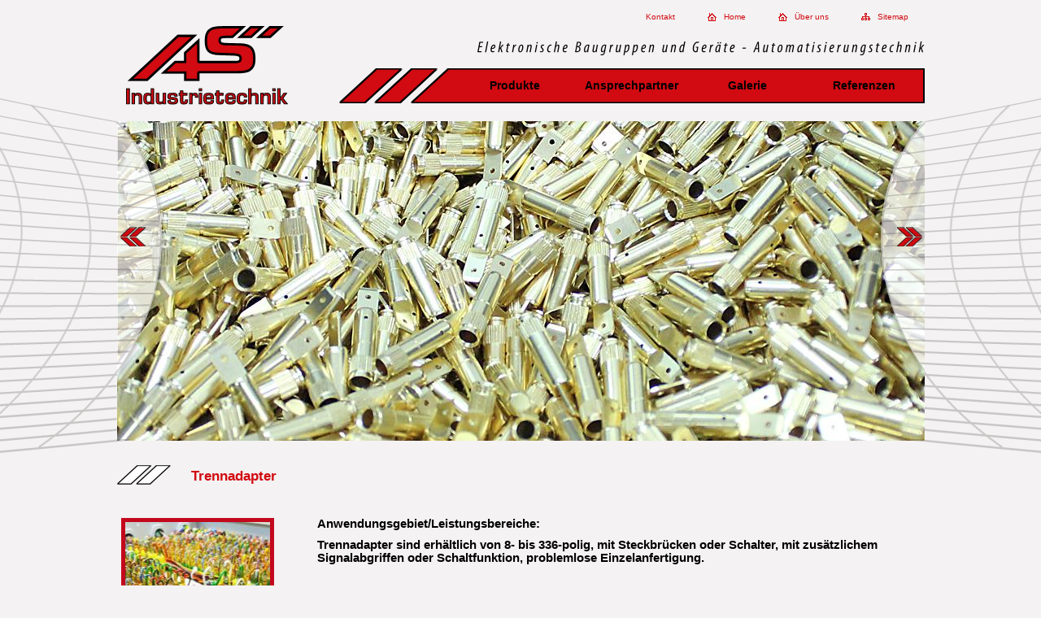

--- FILE ---
content_type: text/html; charset=utf-8
request_url: http://www.as-industrietechnik.de/Trennadapter/
body_size: 29357
content:
<!DOCTYPE html>
<html lang="de">
<head>
	<meta http-equiv="X-UA-Compatible" content="IE=EmulateIE9" />
	<meta http-equiv="Content-Type" content="text/html; charset=utf-8" />
		<meta name = "viewport" content="width=1200,user-scalable=yes">
	<meta name="author" content="Simon Haeusler @ TA EDV H+S GbR" />
	<meta name="copyright" content="Copyright 2007 - 2026 www.ta-edv.de" />
	<meta name="robots" content="all" />
	<meta http-equiv="expires" content="0" />

			<meta name="title" content="Trennadapter | AS Industrietechnik Trennadapter | Trennadapter Großmehring" />
			<meta name="keywords" content="Trennadapter, Trennadapter 8- bis 315-polig, Trennadapter mit Steckbrüchen, Trennadapter mit Schalter, Trennadapter mit zusätzlichen Signalabgriffen oder Schaltfunktionen, problemlose Einzelfertigung von Trennadaptern" />
			<meta name="description" content="Trennadapter von AS Industrietechnik sind erhältlich von 8- bis 315-polig, mit Steckbrücken oder Schalter, mit zusätzlichem Signalabgriffen oder Schaltfunktion, problemlose Einzelanfertigung." />
		
			<title>Trennadapter | AS Industrietechnik Trennadapter | Trennadapter Großmehring</title>
	
	<link rel="stylesheet" type="text/css" media="screen,print" href="/website/css/universal.css" />
	<link rel="stylesheet" type="text/css" media="screen,print" href="/website/themes/as-industrietechnik.de/css/layout.css" />
	<link rel="stylesheet" type="text/css" media="screen,print" href="/website/themes/as-industrietechnik.de/css/customer_febe.css" />

	
	<link rel="stylesheet" type="text/css" media="screen,print" href="/system/_libs/jquery/plugins/rsQuickGallery/jquery.rsQuickGallery.css" />
	<link rel="stylesheet" type="text/css" media="screen,print" href="/website/libs/slimbox-2.02/css/slimbox2.css" />
	<link rel="stylesheet" type="text/css" media="screen,print" href="/website/libs/jquery-ui-1.8.14.custom/custom-theme/jquery-ui-1.8.14.custom.css" />

	<script type="text/javascript">
		var $theme_path = '/website/themes/as-industrietechnik.de/';
	</script>
	<script type="text/javascript" src="/fetch_fe_js"></script>
	<script type="text/javascript" src="/website/themes/as-industrietechnik.de/scripts/theme.js"></script>
	<script type="text/javascript" src="/website/themes/as-industrietechnik.de/scripts/jQueryRotate.2.1.js"></script>
	<script type="text/javascript" src="/website/libs/jquery-ui-1.8.14.custom/jquery-ui-1.8.14.custom.min.js"></script>
	<script type="text/javascript" src="/website/libs/jquery.color.js"></script>
	<script type="text/javascript" src="/website/libs/rs.animator.js"></script>

	<script type="text/javascript" src="/website/libs/slimbox-2.02/src/slimbox2.js"></script>
	
	
	<link rel="shortcut icon" href="/website/themes/as-industrietechnik.de/images/favicon.ico" type="image/x-icon" />

	<script type="text/javascript">
		
	</script>

		
	
</head>

<body class="frontend frontend_styler">
	
	<div id="wrapper">

		<!-- Header -->
		<div id="headerWrapper">
			
			<!-- Topmenu -->
			<div id="top_menu_inner_wrapper">
															<a class="top_menu_item " href="/Sitemap/" style="background-image:url(/website/dynamic_images/2778.png);">
							<span class="text">
								Sitemap
							</span>
						</a>
																				<a class="top_menu_item " href="/UeberUns/" style="background-image:url(/website/dynamic_images/695.png);">
							<span class="text">
								Über uns
							</span>
						</a>
																				<a class="top_menu_item " href="/Home/" style="background-image:url(/website/dynamic_images/1743.png);">
							<span class="text">
								Home
							</span>
						</a>
																				<a class="top_menu_item " href="/Kontakt/" style="background-image:url(/website/dynamic_images/.);">
							<span class="text">
								Kontakt
							</span>
						</a>
													<div class="clear"></div>
			</div>

			<!-- Logo -->
			<a id="logo" href="/"></a>
			
			<!-- Menu -->
			<div id="menu_outer_wrapper">
				<div id="menu_wrapper">
					<div>
						<div>
																																			</div>
										</div>
										<div class="level2_wrapper">
											<a class="level2_item" href="/Produkt/">
												<span class="text">Produkte</span>
												<span class="background">&nbsp;</span>
											</a>

											<!-- Submenu wrapper -->
											<div class="level3_wrapper">
																																																					<a class="level3_item" href="/Trennadapter/">
													<span class="text">Trennadapter</span>
												</a>
																																																					<a class="level3_item" href="/Kabeladapter/">
													<span class="text">Kabeladapter</span>
												</a>
																																																					<a class="level3_item" href="/Leitungssaetze/">
													<span class="text">Leitungssätze</span>
												</a>
																																																					<a class="level3_item" href="/Tuningkabelsaetze/">
													<span class="text">Tuningkabelsätze</span>
												</a>
																																																					<a class="level3_item" href="/Elektromobilitaet/">
													<span class="text">Elektromobilität</span>
												</a>
																																																					<a class="level3_item" href="/Motorsportelektrik/">
													<span class="text">Motorsportelektrik</span>
												</a>
																																																					<a class="level3_item" href="/HILSimulation/">
													<span class="text">HIL Simulation</span>
												</a>
																																																					<a class="level3_item" href="/Frontplatten/">
													<span class="text">Frontplatten</span>
												</a>
																																																					<a class="level3_item" href="/Leiterplatten/">
													<span class="text">Leiterplatten</span>
												</a>
																																																					<a class="level3_item" href="/Sensoren/">
													<span class="text">Sensoren</span>
												</a>
																																																				</div>
										</div>
										<div class="level2_wrapper">
											<a class="level2_item" href="/Ansprechpartner/">
												<span class="text">Ansprechpartner</span>
												<span class="background">&nbsp;</span>
											</a>

											<!-- Submenu wrapper -->
											<div class="level3_wrapper">
																																																				</div>
										</div>
										<div class="level2_wrapper">
											<a class="level2_item" href="/Galerie/">
												<span class="text">Galerie</span>
												<span class="background">&nbsp;</span>
											</a>

											<!-- Submenu wrapper -->
											<div class="level3_wrapper">
																																																					<a class="level3_item" href="/Produktvielfalt/">
													<span class="text">Produktvielfalt</span>
												</a>
																																																					<a class="level3_item" href="/Arbeitsablaeufe/">
													<span class="text">Arbeitsabläufe</span>
												</a>
																																																					<a class="level3_item" href="/Projektteams/">
													<span class="text">Projektteams</span>
												</a>
																																																				</div>
										</div>
										<div class="level2_wrapper">
											<a class="level2_item" href="/Referenzen/">
												<span class="text">Referenzen</span>
												<span class="background">&nbsp;</span>
											</a>

											<!-- Submenu wrapper -->
											<div class="level3_wrapper">
																														</div>
					</div>
					<div style="clear:left;"></div>
				</div>
			</div>

			<!-- Header images -->
			<div id="headerImagesWrapper">
				<a href="#" id="headerImagesBackward"></a>
				<div id="headerImages"></div>
				<a href="#" id="headerImagesForward"></a>
			</div>
			
		</div>
		
		<!-- content -->
		<div id="contentOuterWrapper">
			
<div id="content_inner_holder" style="position:relative;width:993px;height:943px;">
			<div id="sitedesigner_box_1" style="position:absolute;left:0px;top:0px;width:839px;height:42px;z-index:5px;">
										
														

							<p class="frontend_title">Trennadapter</p>
					</div>

					<div id="sitedesigner_box_2" style="position:absolute;left:0px;top:60px;width:993px;height:209px;z-index:6px;">
										
														

												<div>
													<div style="position:relative;width:198px;height:198px;float:left;">
								<div class="fe_sd_gallery_item" style="position:absolute;top:5px;left:5px;width:188px;height:188px;">
									<a href="/website/dynamic_images/1833_1.jpg" rel="lightbox[gallery_2]" style="display:block;position:absolute;left:5px;top:5px;width:178px;height:178px;background:transparent url(/website/dynamic_images/1833_0.jpg) no-repeat center center;" title=""></a>
								</div>
							</div>

													
						<br style="clear:left;" />
					</div>

					
					<script type="text/javascript">
						// <![CDATA[

						var imSizDest = 301;

						$(document).ready(function() {
							$('.gallery_element > a > img').each(function() {

								var htmlimg = this;

								$(htmlimg).hide();

								var img = new Image();

								$(img).load(function() {
									$(htmlimg).fadeIn();

									$(htmlimg).css({
										'width': (($(htmlimg).css('width').replace(/px/, '') * 1 > imSizDest) ? imSizDest + 'px' : $(htmlimg).css('width'))
									});

									var im_height = $(htmlimg).css('height').replace(/px/, '');

									if (im_height != 'auto') {
										$(htmlimg).css({
											'height': (($(htmlimg).css('height').replace(/px/, '') * 1 > 100) ? '100px' : $(htmlimg).css('height'))
										});
										$(htmlimg).css({
											'top': ((((100 - $(htmlimg).css('height').replace(/px/, ''))) / 2) + 'px')
										});
									}
								}).attr('src', $(htmlimg).attr('src'));
							});
						});
						// ]]>
					</script>
					
									</div>

					<div id="sitedesigner_box_3" style="position:absolute;left:0px;top:286px;width:993px;height:657px;z-index:7px;">
										
														

												<div>
													<div style="position:relative;width:198px;height:198px;float:left;">
								<div class="fe_sd_gallery_item" style="position:absolute;top:5px;left:5px;width:188px;height:188px;">
									<a href="/website/dynamic_images/1834_1.jpg" rel="lightbox[gallery_3]" style="display:block;position:absolute;left:5px;top:5px;width:178px;height:178px;background:transparent url(/website/dynamic_images/1834_0.jpg) no-repeat center center;" title=""></a>
								</div>
							</div>

																				<div style="position:relative;width:198px;height:198px;float:left;">
								<div class="fe_sd_gallery_item" style="position:absolute;top:5px;left:5px;width:188px;height:188px;">
									<a href="/website/dynamic_images/1835_1.jpg" rel="lightbox[gallery_3]" style="display:block;position:absolute;left:5px;top:5px;width:178px;height:178px;background:transparent url(/website/dynamic_images/1835_0.jpg) no-repeat center center;" title=""></a>
								</div>
							</div>

																				<div style="position:relative;width:198px;height:198px;float:left;">
								<div class="fe_sd_gallery_item" style="position:absolute;top:5px;left:5px;width:188px;height:188px;">
									<a href="/website/dynamic_images/1836_1.jpg" rel="lightbox[gallery_3]" style="display:block;position:absolute;left:5px;top:5px;width:178px;height:178px;background:transparent url(/website/dynamic_images/1836_0.jpg) no-repeat center center;" title=""></a>
								</div>
							</div>

																				<div style="position:relative;width:198px;height:198px;float:left;">
								<div class="fe_sd_gallery_item" style="position:absolute;top:5px;left:5px;width:188px;height:188px;">
									<a href="/website/dynamic_images/1837_1.jpg" rel="lightbox[gallery_3]" style="display:block;position:absolute;left:5px;top:5px;width:178px;height:178px;background:transparent url(/website/dynamic_images/1837_0.jpg) no-repeat center center;" title=""></a>
								</div>
							</div>

																				<div style="position:relative;width:198px;height:198px;float:left;">
								<div class="fe_sd_gallery_item" style="position:absolute;top:5px;left:5px;width:188px;height:188px;">
									<a href="/website/dynamic_images/1838_1.jpg" rel="lightbox[gallery_3]" style="display:block;position:absolute;left:5px;top:5px;width:178px;height:178px;background:transparent url(/website/dynamic_images/1838_0.jpg) no-repeat center center;" title=""></a>
								</div>
							</div>

																				<div style="position:relative;width:198px;height:198px;float:left;">
								<div class="fe_sd_gallery_item" style="position:absolute;top:5px;left:5px;width:188px;height:188px;">
									<a href="/website/dynamic_images/1839_1.jpg" rel="lightbox[gallery_3]" style="display:block;position:absolute;left:5px;top:5px;width:178px;height:178px;background:transparent url(/website/dynamic_images/1839_0.jpg) no-repeat center center;" title=""></a>
								</div>
							</div>

																				<div style="position:relative;width:198px;height:198px;float:left;">
								<div class="fe_sd_gallery_item" style="position:absolute;top:5px;left:5px;width:188px;height:188px;">
									<a href="/website/dynamic_images/1840_1.jpg" rel="lightbox[gallery_3]" style="display:block;position:absolute;left:5px;top:5px;width:178px;height:178px;background:transparent url(/website/dynamic_images/1840_0.jpg) no-repeat center center;" title=""></a>
								</div>
							</div>

																				<div style="position:relative;width:198px;height:198px;float:left;">
								<div class="fe_sd_gallery_item" style="position:absolute;top:5px;left:5px;width:188px;height:188px;">
									<a href="/website/dynamic_images/1841_1.jpg" rel="lightbox[gallery_3]" style="display:block;position:absolute;left:5px;top:5px;width:178px;height:178px;background:transparent url(/website/dynamic_images/1841_0.jpg) no-repeat center center;" title=""></a>
								</div>
							</div>

																				<div style="position:relative;width:198px;height:198px;float:left;">
								<div class="fe_sd_gallery_item" style="position:absolute;top:5px;left:5px;width:188px;height:188px;">
									<a href="/website/dynamic_images/1842_1.jpg" rel="lightbox[gallery_3]" style="display:block;position:absolute;left:5px;top:5px;width:178px;height:178px;background:transparent url(/website/dynamic_images/1842_0.jpg) no-repeat center center;" title=""></a>
								</div>
							</div>

																				<div style="position:relative;width:198px;height:198px;float:left;">
								<div class="fe_sd_gallery_item" style="position:absolute;top:5px;left:5px;width:188px;height:188px;">
									<a href="/website/dynamic_images/1843_1.jpg" rel="lightbox[gallery_3]" style="display:block;position:absolute;left:5px;top:5px;width:178px;height:178px;background:transparent url(/website/dynamic_images/1843_0.jpg) no-repeat center center;" title=""></a>
								</div>
							</div>

																				<div style="position:relative;width:198px;height:198px;float:left;">
								<div class="fe_sd_gallery_item" style="position:absolute;top:5px;left:5px;width:188px;height:188px;">
									<a href="/website/dynamic_images/1844_1.jpg" rel="lightbox[gallery_3]" style="display:block;position:absolute;left:5px;top:5px;width:178px;height:178px;background:transparent url(/website/dynamic_images/1844_0.jpg) no-repeat center center;" title=""></a>
								</div>
							</div>

																				<div style="position:relative;width:198px;height:198px;float:left;">
								<div class="fe_sd_gallery_item" style="position:absolute;top:5px;left:5px;width:188px;height:188px;">
									<a href="/website/dynamic_images/1845_1.jpg" rel="lightbox[gallery_3]" style="display:block;position:absolute;left:5px;top:5px;width:178px;height:178px;background:transparent url(/website/dynamic_images/1845_0.jpg) no-repeat center center;" title=""></a>
								</div>
							</div>

																				<div style="position:relative;width:198px;height:198px;float:left;">
								<div class="fe_sd_gallery_item" style="position:absolute;top:5px;left:5px;width:188px;height:188px;">
									<a href="/website/dynamic_images/1846_1.jpg" rel="lightbox[gallery_3]" style="display:block;position:absolute;left:5px;top:5px;width:178px;height:178px;background:transparent url(/website/dynamic_images/1846_0.jpg) no-repeat center center;" title=""></a>
								</div>
							</div>

																				<div style="position:relative;width:198px;height:198px;float:left;">
								<div class="fe_sd_gallery_item" style="position:absolute;top:5px;left:5px;width:188px;height:188px;">
									<a href="/website/dynamic_images/1847_1.jpg" rel="lightbox[gallery_3]" style="display:block;position:absolute;left:5px;top:5px;width:178px;height:178px;background:transparent url(/website/dynamic_images/1847_0.jpg) no-repeat center center;" title=""></a>
								</div>
							</div>

																				<div style="position:relative;width:198px;height:198px;float:left;">
								<div class="fe_sd_gallery_item" style="position:absolute;top:5px;left:5px;width:188px;height:188px;">
									<a href="/website/dynamic_images/1848_1.jpg" rel="lightbox[gallery_3]" style="display:block;position:absolute;left:5px;top:5px;width:178px;height:178px;background:transparent url(/website/dynamic_images/1848_0.jpg) no-repeat center center;" title=""></a>
								</div>
							</div>

													
						<br style="clear:left;" />
					</div>

					
					<script type="text/javascript">
						// <![CDATA[

						var imSizDest = 301;

						$(document).ready(function() {
							$('.gallery_element > a > img').each(function() {

								var htmlimg = this;

								$(htmlimg).hide();

								var img = new Image();

								$(img).load(function() {
									$(htmlimg).fadeIn();

									$(htmlimg).css({
										'width': (($(htmlimg).css('width').replace(/px/, '') * 1 > imSizDest) ? imSizDest + 'px' : $(htmlimg).css('width'))
									});

									var im_height = $(htmlimg).css('height').replace(/px/, '');

									if (im_height != 'auto') {
										$(htmlimg).css({
											'height': (($(htmlimg).css('height').replace(/px/, '') * 1 > 100) ? '100px' : $(htmlimg).css('height'))
										});
										$(htmlimg).css({
											'top': ((((100 - $(htmlimg).css('height').replace(/px/, ''))) / 2) + 'px')
										});
									}
								}).attr('src', $(htmlimg).attr('src'));
							});
						});
						// ]]>
					</script>
					
									</div>

					<div id="sitedesigner_box_4" style="position:absolute;left:246px;top:64px;width:746px;height:205px;z-index:8px;">
										
														

							<p class="ListenabsatzCxSpErster"><strong>Anwendungsgebiet/Leistungsbereiche:</strong></p><p class="ListenabsatzCxSpErster"><strong>Trennadapter sind erhältlich von 8- bis 336-polig, mit Steckbrücken oder Schalter, mit zusätzlichem Signalabgriffen oder Schaltfunktion, problemlose Einzelanfertigung.<br></strong></p><p class="ListenabsatzCxSpLetzter">&nbsp;</p><p class="ListenabsatzCxSpLetzter">Unsere Trennadapter dienen zur Verbindung von Testsystemen und Steuergeräten.<br> Wir produzieren alles Inhouse mit unseren eigenen Mitarbeitern und erreichen dadurch ein optimales Preis-/Leistungsverhältnis.<br> Es besteht die Möglichkeit für jede Kundenanforderung eine individuelle Lösung anzufertigen, was eine sehr hohe Flexibilität für die Anwender bedeutet.</p>
					</div>

			</div>





<script type="text/javascript">
	// <![CDATA[
	$(document).ready(function() {

		if (jQuery.browser.msie && jQuery.browser.version < 7) {
			$('.fe_content_png_image').each(function() {

				$('<div />')
					.appendTo($(this).parent())
					.css({
						'background': 'none',
						'filter': 'progid:DXImageTransform.Microsoft.AlphaImageLoader(enable=true, src=' + $(this).attr('src') + ', sizingMethod="scale")',
						'width': $(this).parent().css('width'),
						'height': $(this).parent().css('height'),
						'top': '0px',
						'left': '0px',
						'position': 'absolute',
						'zIndex': $(this).parent().css('zIndex')
					})
				;

				$(this).remove();
			});
		}

		$('#content_inner_holder div a img').hover(function() {
			$(this).animate({
				'opacity': 0.8
			}).parent().parent().css('background', 'transparent url(/website/images/applications/sitedesigner/img_link_hover.png) repeat-x top');
		}, function() {
			$(this).animate({
				'opacity': 1
			}).parent().parent().css('background', 'none');
		});

		$('.sd_download_item').hover(function() {
			$('div', this).css({
				'display': 'block',
				'opacity': '0.9',
				'left': '-50px',
				'width': ($(this).width() + 100) + 'px'
			});
		}, function() {
			$('div', this).css({
				'display': 'none'
			});
		});
	});
	// ]]>
</script>


			
		</div>
		
	</div>
	
	<div id="designLineOuterWrapper">
		<div class="left"></div>
		<div class="middle">&nbsp;</div>
		<div class="right"></div>
	</div>

	<!-- Footer -->
	<div id="footerWrapper">

		<!-- Recomendation -->
		<div style="position:absolute;bottom:0px;width:400px;height:0px;left:150px;z-index:50;">
			<div id="recommendation_container" style="color:#000000;font-weight:bold;font-size:10px;line-height:1.3em;text-align:left;position:absolute;left:30px;width:500px;height:0px;overflow:hidden;background:transparent url(/website/themes/as-industrietechnik.de/images/recommendation.png) no-repeat;z-index:9999;">
				<div id="recommendation_subcontainer" style="padding:10px 10px 0px 50px;position:relative;">
															&nbsp;
					<form id="form_recommendation" action="#fe_footer">
						<div style="float:left;width:210px;">
							Name des Empf&auml;ngers<br />
							<input name="recommendation[r_name]" value="" style="width:180px;" />
						</div>
						<div style="float:left;">
							E-Mail Adresse des Empf&auml;ngers<br />
							<input name="recommendation[r_mail]" value="" style="width:180px;" />
						</div>
						<div class="clear">&nbsp;</div>
						<div style="float:left;width:210px;">
							Ihr Name<br />
							<input name="recommendation[s_name]" value="" style="width:180px;" />
						</div>
						<div style="float:left;">
							Ihre E-Mail Adresse<br />
							<input name="recommendation[s_mail]" value="" style="width:180px;" />
						</div>
						<div class="clear">&nbsp;</div>
						<br />
						<div>
							Ihre Nachricht an den Emfp&auml;nger (noch <span id="recommendation_msg_count">100</span> Zeichen &uuml;brig)<br />
							<textarea id="recommendation_message" cols="" rows="" name="recommendation[message]" style="width:390px;height:40px;"></textarea>
						</div>
						<div>
							<br />
							Spam-Schutz:<br />
							bitte &uuml;bertragen Sie das Wort<br />
							<img alt="" src="/website/libs/captcha/capimg_recommend.php?slave=recommendation" style="position:relative;" />
							<input name="recommendation[captcha]" style="position:relative;height:20px;width:130px;top:-6px;font-size:19px;font-weight:normal;" />
						</div>

						<div id="hide_recommendation" style="position:absolute;top:10px;left:460px;width:30px;height:25px;cursor:pointer;">&nbsp;</div>

						<input type="hidden" name="recommendation[title]" value="Trennadapter | AS Industrietechnik Trennadapter | Trennadapter Großmehring" />
						<input type="button" id="send_recommendation" value="" style="cursor:pointer;background:transparent;border:0px;width:121px;height:31px;position:absolute;top:205px;left:372px;" />
					</form>

				</div>
			</div>
			<script type="text/javascript">
							</script>
		</div>


		<div id="footer_sitemap_wrapper">

			<div class="sitemap_level2_wrapper">
				<a class="sitemap_level2_item pfeil_rot" href="#"><span>Top Men&uuml;</span></a>
																						<a class="sitemap_level3_item" href="/Sitemap/"><span>Sitemap</span></a>
																																	<a class="sitemap_level3_item" href="/UeberUns/"><span>Über uns</span></a>
																																	<a class="sitemap_level3_item" href="/Home/"><span>Home</span></a>
																																	<a class="sitemap_level3_item" href="/Kontakt/"><span>Kontakt</span></a>
																		</div>

			<div>
																						</div>
						<div class="sitemap_level2_wrapper">
							<a class="sitemap_level2_item pfeil_rot" href="/Produkt/"><span>Produkte</span></a>
																															<a class="sitemap_level3_item" href="/Trennadapter/"><span>Trennadapter</span></a>
																															<a class="sitemap_level3_item" href="/Kabeladapter/"><span>Kabeladapter</span></a>
																															<a class="sitemap_level3_item" href="/Leitungssaetze/"><span>Leitungssätze</span></a>
																															<a class="sitemap_level3_item" href="/Tuningkabelsaetze/"><span>Tuningkabelsätze</span></a>
																															<a class="sitemap_level3_item" href="/Elektromobilitaet/"><span>Elektromobilität</span></a>
																															<a class="sitemap_level3_item" href="/Motorsportelektrik/"><span>Motorsportelektrik</span></a>
																															<a class="sitemap_level3_item" href="/HILSimulation/"><span>HIL Simulation</span></a>
																															<a class="sitemap_level3_item" href="/Frontplatten/"><span>Frontplatten</span></a>
																															<a class="sitemap_level3_item" href="/Leiterplatten/"><span>Leiterplatten</span></a>
																															<a class="sitemap_level3_item" href="/Sensoren/"><span>Sensoren</span></a>
																															</div>
						<div class="sitemap_level2_wrapper">
							<a class="sitemap_level2_item pfeil_rot" href="/Ansprechpartner/"><span>Ansprechpartner</span></a>
																															</div>
						<div class="sitemap_level2_wrapper">
							<a class="sitemap_level2_item pfeil_rot" href="/Galerie/"><span>Galerie</span></a>
																															<a class="sitemap_level3_item" href="/Produktvielfalt/"><span>Produktvielfalt</span></a>
																															<a class="sitemap_level3_item" href="/Arbeitsablaeufe/"><span>Arbeitsabläufe</span></a>
																															<a class="sitemap_level3_item" href="/Projektteams/"><span>Projektteams</span></a>
																															</div>
						<div class="sitemap_level2_wrapper">
							<a class="sitemap_level2_item pfeil_rot" href="/Referenzen/"><span>Referenzen</span></a>
															</div>
			<div style="clear:left;"></div>
		</div>

		<a id="footer_logo" href="/"></a>

		<div id="footer_menu_wrapper">
												<a class="footer_menu_item"   href="/Impressum/" style="background-image:url(/website/dynamic_images/1053.png);">Impressum</a>
																<a class="footer_menu_item"   href="/AGBAS/" style="background-image:url(/website/dynamic_images/1081.png);">AGB</a>
																<a class="footer_menu_item"   href="/Datenschutzerklaerung/" style="background-image:url(/website/dynamic_images/2772.png);">Datenschutz</a>
									</div>

		<!-- Facebook -->
		<div id="fb_share">
					
					<script src="http://connect.facebook.net/de_DE/all.js#xfbml=1"> 
					</script> 
					<fb:share-button class="meta">
						<link rel="image_src" href="/website/themes/as-industrietechnik.de/images/header_image_default.jpg"> 
						
					</fb:share-button> 
					
				</div>

		<iframe id="fb_frame" src="http://www.facebook.com/plugins/like.php?locale=de_DE&href=http%3A%2F%2Fhttps://www.facebook.com/AsIndustrietechnikGmbh/%2F&amp;layout=button_count&amp;show_faces=true&amp;width=450&amp;action=like&amp;colorscheme=light&amp;height=21" scrolling="no" frameborder="0" allowTransparency="true"></iframe>
	</div>
	
	<script type="text/javascript">
		var homeAnimationImages = [{"imagefile":"\/website\/dynamic_images\/2614_full.jpg","animation":"RANDOM","direction":null,"speed":"4000","pause":"3000","description":" ","link":""},{"imagefile":"\/website\/dynamic_images\/2612_full.jpg","animation":"RANDOM","direction":null,"speed":"4000","pause":"3000","description":" ","link":""},{"imagefile":"\/website\/dynamic_images\/2617_full.jpg","animation":"RANDOM","direction":null,"speed":"4000","pause":"3000","description":" ","link":""},{"imagefile":"\/website\/dynamic_images\/2615_full.jpg","animation":"RANDOM","direction":null,"speed":"4000","pause":"3000","description":" ","link":""},{"imagefile":"\/website\/dynamic_images\/2616_full.jpg","animation":"RANDOM","direction":null,"speed":"4000","pause":"3000","description":" ","link":""},{"imagefile":"\/website\/dynamic_images\/2610_full.jpg","animation":"RANDOM","direction":null,"speed":"4000","pause":"3000","description":" ","link":""},{"imagefile":"\/website\/dynamic_images\/2618_full.jpg","animation":"RANDOM","direction":null,"speed":"4000","pause":"3000","description":" ","link":""},{"imagefile":"\/website\/dynamic_images\/2613_full.jpg","animation":"RANDOM","direction":null,"speed":"4000","pause":"3000","description":" ","link":""},{"imagefile":"\/website\/dynamic_images\/2611_full.jpg","animation":"RANDOM","direction":null,"speed":"4000","pause":"3000","description":" ","link":""}];
	</script>

	

</body>

</html>

--- FILE ---
content_type: text/css
request_url: http://www.as-industrietechnik.de/website/css/universal.css
body_size: 284
content:
@media print {
	.no_print {
		display: none;
	}
}
@media screen {
	.only_print {
		display: none;
	}
}


.clear {
	clear:			both;
	height:			0px;
	overflow:		hidden;
	line-height:		1%;
	font-size:		0px;
	margin-bottom:		-1px;
}

* html .clear {
	height:			auto;
	margin-bottom:		0
}



--- FILE ---
content_type: text/css
request_url: http://www.as-industrietechnik.de/website/themes/as-industrietechnik.de/css/layout.css
body_size: 7008
content:

a {
	outline: 		none;
}

html, body {
	height:			100%;
}

body.frontend {
	margin:			0px;
	padding:		0px;
	border:			0px;
	min-width:		960px;
	cursor:			default;
	background:		#f4f2f2 url(./../images/bg.png) no-repeat center 41px;
}

img {
	border-width:		0px;
	padding:		0px;
	margin:			0px;
}

form {
	display:		inline;
}

form.common_form label, form.common_form input, form.common_form select, form.common_form textarea {
	font-weight:		bold;
	color:			#838383;
	padding:		3px;
}
form.common_form label {
	padding:		0px;
}

form.common_form .mendatory {
	color:			#c4081c;
}

form.common_form .ready {
	color:			#009900;
}


#wrapper {
	position:		relative;
	width:			993px;
	margin:			0 auto;
}

#headerWrapper {
	position:		relative;
	height:			542px;
}

#top_menu_inner_wrapper {
	position:		relative;
	height:			35px;
	top:			5px;
}


#top_menu_inner_wrapper a.top_menu_item {
	display:		block;
	float:			right;
	position:		relative;
	width:			0px;
	height:			30px;
	padding-left:		40px;
	padding-right:		20px;
	background-repeat:	no-repeat;
	background-position:	20px 11px;
	font-weight:		normal;
	font-size:		10px;
	overflow:		hidden;
	cursor:			pointer;
}

#top_menu_inner_wrapper a.top_menu_item:hover,
#top_menu_inner_wrapper a.active {
	background-color:	#FFFFFF;
}

#top_menu_inner_wrapper a.top_menu_item .text {
	position:		absolute;
	top:			10px;
}


#logo {
	display:		block;
	position:		absolute;
	width:			310px;
	height:			126px;
	left:			11px;
	top:			32px;
	background:		url(./../images/logo.png) no-repeat;
}

#menu_outer_wrapper {
	position:		absolute;
	width:			720px;
	height:			76px;
	right:			0px;
	top:			51px;
	background:		url(./../images/mainmenu_bg.png)  no-repeat;
	z-index:		80;
}



#menu_wrapper {
	position:		absolute;
	width:			575px;
	height:			40px;
	right:			0px;
	top:			34px;
}

#menu_wrapper div.level2_wrapper {
	position:		relative;
	float:			left;
	width:			0px;
	height:			40px;
	top:			0px;
}

#menu_wrapper .hover {
	background:		transparent url(./../images/main_menu_pix.png);
}

#menu_wrapper div.level2_wrapper a.level2_item {
	position:		relative;
	display:		block;
	width:			100%;
	height:			100%;
	top:			0px;
	text-align:		center;
	text-decoration:	none;
	font-size:		14px;
	color:			#000000;
	font-weight:		bold;
}



#menu_wrapper div.level2_wrapper a.level2_item .text {
	display:		block;
	position:		relative;
	top:			12px;
	z-index:		3;
}

#menu_wrapper div.level2_wrapper div.level3_wrapper {
	position:		relative;
	width:			100%;
	top:			0px;
	height:			0px;
	overflow:		hidden;
	z-index:		500;
}

#menu_wrapper div.level2_wrapper div.level3_wrapper a.level3_item {
	display:		block;
	position:		relative;
	width:			100%;
	height:			39px;
	background:		url(./../images/main_menu_pix.png);
	margin-top:		1px;
	color:			#000000;
	font-weight:		bold;
	text-decoration:	none;
	font-size:		14px;
	z-index:		50;
	cursor:			pointer;
	text-align:		center;
}

#menu_wrapper div.level2_wrapper div.level3_wrapper a.level3_item .text {
	position:		relative;
	top:			13px;
	z-index:		2;
}


#headerImagesWrapper {
	position:		absolute;
	width:			993px;
/*	width:			1157px;*/
	height:			393px;
	left:			0px;
/*	left:			-82px;*/
	top:			149px;
	overflow:		hidden;
	background:		url(./../images/header_image_default.jpg) no-repeat;
}

#headerImagesBackward {
	position:		absolute;
/*	width:			143px;*/
	width:			61px;
	height:			393px;
	left:			0px;
	top:			0px;
	background:		url(./../images/header_image_sprite.png) no-repeat -61px 0px ;
	z-index:		900;
}

#headerImages {
	display:		block;
	position:		relative;
	width:			993px;
	height:			393px;
	left:			0px;
	top:			0px;
}

#headerImagesForward {
	position:		absolute;
/*	width:			144px;*/
	width:			61px;
	height:			393px;
	right:			0px;
	top:			0px;
	background:		url(./../images/header_image_sprite.png) no-repeat 0px 0px ;
	z-index:		900;
}


#contentOuterWrapper {
	position:		relative;
	width:			993px;
	margin:			30px 0px 60px 0px;
}

#designLineOuterWrapper {
	position:		relative;
	width:			100%;
	height:			43px;
	margin-bottom:		35px;
}

#designLineOuterWrapper .left {
	position:		absolute;
	width:			50%;
	height:			43px;
	left:			0px;
	top:			0px;
	background:		url(./../images/design_line_left_pixlin.gif) repeat-x;
	z-index:		2;
}

#designLineOuterWrapper .middle {
	position:		relative;
	width:			993px;
	height:			43px;
	margin:			0 auto;
	background:		url(./../images/design_line_bg.gif) no-repeat;
	z-index:		3;
}

#designLineOuterWrapper .right {
	position:		absolute;
	width:			50%;
	height:			43px;
	right:			0px;
	top:			0px;
	background:		url(./../images/design_line_right_pixlin.gif) repeat-x;
	z-index:		2;
}



#footerWrapper {
	position:		relative;
	width:			992px;
	height:			392px;
	margin:			0 auto;
}

#footer_sitemap_wrapper {
	position:		absolute;
	width:			100%;
	height:			340px;
	top:			0px;
	overflow:		hidden;
}

#footer_sitemap_wrapper div.sitemap_level2_wrapper {
	position:		relative;
	float:			left;
	width:			190px;
}

#footer_sitemap_wrapper div.sitemap_level2_wrapper a.sitemap_level2_item {
	position:		relative;
	display:		block;
	height:			36px;
	text-decoration:	none;
	font-weight:		bold;
	font-size:		16px;
	background-position:	0px 3px;
	padding-left:		27px;
}

#footer_sitemap_wrapper div.sitemap_level2_wrapper a.sitemap_level3_item {
	position:		relative;
	display:		block;
	padding:		0px 0px 0px 27px;
	color:			#000000;
	text-decoration:	none;
	font-weight:		bold;
	font-size:		13px;
	line-height:		28px;
}


#footer_logo {
	display:		block;
	position:		absolute;
	width:			161px;
	height:			78px;
	right:			10px;
	bottom:			10px;
	background:		url(./../images/logo_small.png) no-repeat;
}

#footer_menu_wrapper {
	position:		absolute;
	width:			100%;
	height:			21px;
	bottom:			4px;
	left:			0px;
}

#footer_menu_wrapper a.footer_menu_item {
	display:		block;
	float:			left;
	position:		relative;
	height:			20px;
	margin-right:		30px;
	padding-left:		25px;
	background-repeat:	no-repeat;
	background-position:	0px 0px;
	font-weight:		normal;
	font-size:		11px;
}

#fb_share {
	display:		block;
	position:		absolute;
	width:			100px;
	height:			20px;
	left:			500px;
	bottom:			10px;
}

#fb_frame {
	display:		block;
	position:		absolute;
	width:			150px;
	height:			20px;
	left:			610px;
	bottom:			10px;
}



/* Sitemap start */

.sitemap {
	margin:			20px 0px 0px 10px;
}

.sitemap a:hover {
	text-decoration:	underline;
}

.sitemap a.level2 {
	display:		block;
	margin-top:		6px;
	font-weight:		bold;
	font-size:		13px;
/*	text-decoration:	underline;*/
}

.sitemap a.level3 {
	display:		block;
	margin-left:		20px;
	margin-top:		6px;
	font-size:		12px;
	font-weight:		normal;
}

.sitemap a.level4 {
	display:		block;
	margin-left:		30px;
	font-weight:		normal;
	font-size:		11px;
}

/* Sitemap end */


/* News */
#newsNavigation {
	position: relative;
	text-align: right;
}
#newsNavigation a {
	padding-left: 10px;
	font-weight: normal;
}
#newsNavigation a.active {
	font-weight: bold;
}
#newsNavigation a span {
	color: #575757;
}


--- FILE ---
content_type: text/css
request_url: http://www.as-industrietechnik.de/website/themes/as-industrietechnik.de/css/customer_febe.css
body_size: 2682
content:
.frontend_styler,
.frontend_styler_be,
body.mceContentBody {
	font-family: 		"Verdana","Arial","Trebuchet MS","Helvetica","Sans-Serif";
	font-size:		14.67px;
/*	line-height:		15px;*/
	color:			#000000;
	background:		#f4f2f2;
}
.frontend_styler_be * {
	font-family: 		"Verdana","Arial","Trebuchet MS","Helvetica","Sans-Serif";
}

a {
	text-decoration:	none;
	color:			#d20a11;
	font-weight:		bold;
}

a.frontend_Link_standard,
a.frontend_Link_standard:link,
a.frontend_Link_standard:active,
a.frontend_Link_standard:visited,
a.frontend_Link_standard:hover {
	color:			#d20a11;
	font-weight:		bold;
	text-decoration:	none;
}
a.frontend_Link_standard:hover {
	color:			#000000;
	background-color:	#d20a11;
	font-weight:		bold;
	text-decoration:	none;
}

h1, h2, h3, h4, h5, h6 {
	font-weight:		bold;
	color:			#d20a11;
	margin:			0px;
	margin-bottom:		5px;
}

h1 {
	font-size:		14px;
}

h2 {
	font-size:		13px;
}

h3 {
	font-size:		12px;
}

h4 {
	font-size:		11px;
}

p {
	margin-top: 		0px;
	margin-bottom:		10px;
}

.frontend_title {
	display:		block;
	height:			28px;
	color:			#d20a11;
	padding:		4px 0px 0px 91px;
	background:		url(./../images/frontend_title_bg.png) no-repeat;
	font-weight:		bold;
	font-size:		16.5px;
	line-height:		18px;
}
a.frontend_title {
	text-decoration:	none;
}
a.frontend_title:hover {
	color:			#ffffff;
}

.frontend_sub_title {
	color:			#d20a11;
	font-size:		13px;
	font-weight:		bold;
}

.pfeil_weiss {
	display:		block;
	min-height:		18px;
	color:			#FFFFFF;
	font-weight:		bold;
	font-size:		15px;
	padding-left:		35px;
	padding-top:		2px;
	background:		url(./../images/arrow_white.png) no-repeat;
}

.pfeil_rot {
	display:		block;
	min-height:		19px;
	padding-top:		3px;
	padding-left:		35px;
	color:			#c4081c;
	font-weight:		bold;
	font-size:		12px;
	background:		url(./../images/arrow_red.png) no-repeat;
}


.fe_sd_gallery_item {
	background:		#c4081c;
}
.fe_sd_gallery_item a {
}

.highlight {
	color:			#c4081c;
	font-weight:		bold;
}

sup, sub {
	height:			0;
	line-height:		1;
	vertical-align:		baseline;
	position:		relative;

}
sup {
	bottom:			1ex;
}
sub {
	top:			.5ex;
}

#content_inner_holder .sd_download_item {
	position:		relative;
	height:			27px;
	margin-bottom:		2px;
	background-color:	transparent;
	background-repeat:	no-repeat;
	background-position:	left 1px;
	padding-left:		20px;
}

#content_inner_holder .sd_download_item .sd_download_description {
	display:		none;
	position:		absolute;
	width:			100%;
	height:			77px;
	top:			-50px;
	left:			0px;
	background-color:	#000000;
	background-repeat:	no-repeat;
	background-position:	10px center;
	color:			#ffffff;
	-moz-border-radius:	5px;
	-webkit-border-radius:	5px;
}


--- FILE ---
content_type: text/css
request_url: http://www.as-industrietechnik.de/system/_libs/jquery/plugins/rsQuickGallery/jquery.rsQuickGallery.css
body_size: 854
content:
.rsQuickGallery_description_container {
	position: 		absolute;
	height: 		60px;
	width: 			100%;
	background-color: 	#000000;
	opacity: 		0.4;
}
.rsQuickGallery_description_title {
	position: 		absolute;
	top:			10px;
	font-weight: 		bold;
	font-size: 		18px;
	color: 			#ffffff;
}
.rsQuickGallery_description_subtitle {
	position: 		absolute;
	top:			30px;
	font-weight: 		normal;
	font-size: 		11px;
	color: 			#ffffff;
}


.rsQuickGallery_click {
	position:		absolute;
	top:			0px;
	left:			0px;
	width:			100%;
	height:			100%;
	background:		transparent url(click.png) no-repeat center center;
}

.rsQuickGallery_counter {
	position:		absolute;
	color:			#ffffff;
	font-size:		9px;
}

.rsQuickGallery_zoom {
	position:		absolute;
	width:			16px;
	height:			16px;
	background:		transparent url(zoom.png) no-repeat center center;
	cursor:			pointer;
}


--- FILE ---
content_type: application/javascript
request_url: http://www.as-industrietechnik.de/website/libs/rs.animator.js
body_size: 17877
content:
(function($) {

	var defaults = {
		'images': [],
		'width': 800,
		'height': 250,
		'speed': 1500,
		'pause': 6000,
		'bgcolor': '#000000',
		'indicator': false,
		'description': false
	};
	
	var animations = [
		'SCROLL',
		'ROLL',
		'FREE',
		'SPLIT',
		'CROSSFADE',
		'FADEOUT',
		'FADEINOUT',
		'GROW',
		'SPLIT_QUARTER',
		'SPLIT_EIGHT'
	];
	
	var directions = {
		'SCROLL': ['NORTH', 'EAST', 'SOUTH', 'WEST'],
		'ROLL': ['NORTH', 'EAST', 'SOUTH', 'WEST'],
		'FREE': ['NORTH', 'EAST', 'SOUTH', 'WEST'],
		'SPLIT': ['WEST_EAST', 'SOUTH_NORTH', 'WEST_EAST_SPLIT', 'SOUTH_NORTH_SPLIT'],
		'CROSSFADE': [],
		'FADEOUT': [],
		'FADEINOUT': [],
		'GROW': [],
		'SPLIT_QUARTER': ['WEST_EAST', 'EAST', 'WEST'],
		'SPLIT_EIGHT': ['WEST_EAST', 'EAST', 'WEST']
	};

	var currentImageCount = 0;
	var currentImage;
	var lastImage;
	var lastImageClone;
	var animationTimeout;

	var $container;

	var methods = {
		init: function(options) {

			defaults = $.extend(defaults, options);

			if (defaults.indicator) { 
				for (var i = 1; i <= defaults.images.length; ++i) {
					$('<a href="#"></a>')
						.addClass(defaults.indicator.elementClass)
						.appendTo(defaults.indicator.container)
						.bind('click', {
							'elementPos': i
						}, function(e) {
							e.preventDefault();
							e.stopPropagation();

							methods.skip(false, e.data.elementPos);
						})
					;
				}
				
				$('.' + defaults.indicator.elementClass, defaults.indicator.container)
					.eq(0)
					.addClass(defaults.indicator.elementClassActive)
				;
			}
			
			if (defaults.description) {
				$('<span></span>').attr({
					'class': 'oldDescription'
				}).appendTo(defaults.description);
				
				$('<span></span>').attr({
					'class': 'newDescription'
				}).appendTo(defaults.description);
			}
			

			return this.each(function() { 
				$container = $(this);
				
				$container.css({
					'backgroundImage': 'none'
				});
				
				var currentImagePreload = new Image();
				$(currentImagePreload).attr({
					'src': defaults.images[currentImageCount].imagefile
				}).load(function() { 

					methods.changeDescription(defaults.images[currentImageCount].description);

					if (defaults.images[0].speed > 0) { 
						defaults.speed = parseInt(defaults.images[0].speed);
					}

					if (defaults.images[0].pause > 0) { 
						defaults.pause = parseInt(defaults.images[0].pause);
					}

					if (defaults.images[0].animation == 'RANDOM') { 
						defaults.images[0].animation = methods.getRandomAnimation();
					}

					switch (defaults.images[0].animation) {

						case 'GROW':
							currentImage = methods.generateImgImage();

							currentImage.css({
								'left': '0px',
								'top': '0px'
							});

							break;

						default:
							currentImage = methods.generateDivImage();

							currentImage.css({
								'left': '0px',
								'top': '0px'
							});

							break;
					}

					animationTimeout = setTimeout(function() { 
						methods.animateNext();
					}, defaults.pause);
				});
			});
		},
		animateNext: function(directImageCount) { 
			++currentImageCount;
			
			if (directImageCount) {
				currentImageCount = directImageCount;
			}

			if (currentImageCount >= defaults.images.length) {
				currentImageCount = 0;
			} else if (currentImageCount < 0) {
				currentImageCount = defaults.images.length - 1;
			}
			
			if (defaults.indicator) {
				$('.' + defaults.indicator.elementClassActive, defaults.indicator.container)
					.removeClass(defaults.indicator.elementClassActive)
				;
				
				$('.' + defaults.indicator.elementClass, defaults.indicator.container)
					.eq(currentImageCount)
					.addClass(defaults.indicator.elementClassActive)
				;
			}


			if (defaults.images[currentImageCount].speed > 0) {
				defaults.speed = parseInt(defaults.images[currentImageCount].speed);
			}
			if (defaults.images[currentImageCount].pause > 0) {
				defaults.pause = parseInt(defaults.images[currentImageCount].pause);
			}
			//alert(defaults.speed + ' : ' + defaults.pause);
			
			lastImage = currentImage;

			var currentImagePreload = new Image();
			$(currentImagePreload).attr({
				'src': defaults.images[currentImageCount].imagefile
			}).load(function() {
				// Get random animation
				if (defaults.images[currentImageCount].animation == 'RANDOM') {
					defaults.images[currentImageCount].animation = methods.getRandomAnimation();
				}

				// Get random direction
				if (defaults.images[currentImageCount].direction == 'RANDOM' || (!defaults.images[currentImageCount].direction && directions[defaults.images[currentImageCount].animation].length > 0)) {
					defaults.images[currentImageCount].direction = methods.getRandomDirection(defaults.images[currentImageCount].animation);
				}
				//alert(defaults.images[currentImageCount].animation + ' : ' + defaults.images[currentImageCount].direction);
				
				// Generate the image element
				switch (defaults.images[currentImageCount].animation) {
					case 'SPLIT':
						lastImageClone = lastImage.clone();
						lastImageClone.appendTo($container);
						
						lastImageClone.css({
							'zIndex': 10
						});
					case 'FREE':
					case 'FADEOUT':
					case 'FADEINOUT':
						lastImage.css({
							'zIndex': 10
						});
						currentImage.css({
							'zIndex': 9
						});
					case 'CROSSFADE':
						lastImage.css({
							'opacity': 1
						});
					case 'SCROLL':
					case 'ROLL':
					case 'SPLIT_QUARTER':
					case 'SPLIT_EIGHT':
						currentImage = methods.generateDivImage();

						break;

					case 'GROW':
						currentImage = methods.generateImgImage();
						
						lastImage.css({
							'zIndex': 10
						});
						currentImage.css({
							'zIndex': 9
						});

						break;

					default: // fallback
						defaults.images[currentImageCount].animation = 'CROSSFADE';
						
						lastImage.css({
							'opacity': 1
						});
						
						currentImage = methods.generateDivImage();
						
						break;
				}

				// Position the image element inside the container
				switch (defaults.images[currentImageCount].direction) {
					case 'WEST':
						currentImage.css({
							'left': defaults.width + 'px',
							'top': '0px'
						});

						break;

					case 'EAST':
						currentImage.css({
							'left': -(defaults.width) + 'px',
							'top': '0px'
						});

						break;

					case 'SOUTH':
						currentImage.css({
							'left': '0px',
							'top': -(defaults.height) + 'px'
						});

						break;

					case 'NORTH':
						currentImage.css({
							'left': '0px',
							'top': defaults.height + 'px'
						});

						break;

					case 'WEST_EAST':
					case 'SOUTH_NORTH':
						currentImage.css({
							'left': '0px',
							'top': '0px'
						});

						break;

					default:
						currentImage.css({
							'left': '0px',
							'top': '0px'
						});

						break;
				}

				var lastToLeft;
				var lastToTop;
				var lastCloneToLeft;
				var lastCloneToTop;

				// Animate the elements
				switch (defaults.images[currentImageCount].animation) {
					case 'SCROLL':
						switch (defaults.images[currentImageCount].direction) {
							case 'WEST':
								lastToLeft = -(defaults.width);
								lastToTop = 0;

								break;

							case 'EAST':
								lastToLeft = defaults.width;
								lastToTop = 0;

								break;

							case 'SOUTH':
								lastToLeft = 0;
								lastToTop = defaults.height;

								break;

							case 'NORTH':
								lastToLeft = 0;
								lastToTop = -(defaults.height);

								break;
						}

						lastImage.animate({
							'left': lastToLeft + 'px',
							'top': lastToTop + 'px'
						}, defaults.speed, function() {
							lastImage.empty().remove();
						});

						currentImage.animate({
							'left': '0px',
							'top': '0px'
						}, defaults.speed, function() {
							animationTimeout = setTimeout(function() {
								methods.animateNext();
							}, defaults.pause);
						});

						break;

					case 'ROLL':
						currentImage.animate({
							'left': '0px',
							'top': '0px'
						}, defaults.speed, function() {
							lastImage.empty().remove();
							animationTimeout = setTimeout(function() {
								methods.animateNext();
							}, defaults.pause);
						});

						break;

					case 'FREE':
						switch (defaults.images[currentImageCount].direction) {
							case 'WEST':
								lastToLeft = -(defaults.width);
								lastToTop = 0;

								break;

							case 'EAST':
								lastToLeft = defaults.width;
								lastToTop = 0;

								break;

							case 'SOUTH':
								lastToLeft = 0;
								lastToTop = defaults.height;

								break;

							case 'NORTH':
								lastToLeft = 0;
								lastToTop = -(defaults.height);

								break;
						}
						
						currentImage.css({
							'left': '0px',
							'top': '0px'
						});

						lastImage.animate({
							'left': lastToLeft + 'px',
							'top': lastToTop + 'px'
						}, defaults.speed, function() {
							lastImage.empty().remove();
							animationTimeout = setTimeout(function() {
								methods.animateNext();
							}, defaults.pause);
						});

						break;

					case 'SPLIT':
						switch (defaults.images[currentImageCount].direction) {
							case 'WEST_EAST':
								lastImage.css({
									'width': (defaults.width / 2) + 'px'
								});
								lastImageClone.css({
									'width': (defaults.width / 2) + 'px',
									'left': (defaults.width / 2) + 'px',
									'backgroundPosition': 'right top'
								});

								lastToLeft = -(defaults.width / 2);
								lastToTop = 0;

								lastCloneToLeft = defaults.width;
								lastCloneToTop = 0;

								break;

							case 'SOUTH_NORTH':
								lastImage.css({
									'height': (defaults.height / 2) + 'px'
								});
								lastImageClone.css({
									'height': (defaults.height / 2) + 'px',
									'top': (defaults.height / 2) + 'px',
									'backgroundPosition': 'left bottom'
								});

								lastToLeft = 0;
								lastToTop = -(defaults.height / 2);

								lastCloneToLeft = 0;
								lastCloneToTop = defaults.height;

								break;

							case 'WEST_EAST_SPLIT':
								lastImage.css({
									'height': (defaults.height / 2) + 'px'
								});
								lastImageClone.css({
									'height': (defaults.height / 2) + 'px',
									'top': (defaults.height / 2) + 'px',
									'backgroundPosition': 'left bottom'
								});

								lastToLeft = -defaults.width;
								lastToTop = 0;

								lastCloneToLeft = defaults.width;
								lastCloneToTop = defaults.height / 2;

								break;

							case 'SOUTH_NORTH_SPLIT':
								lastImage.css({
									'width': (defaults.width / 2) + 'px'
								});
								lastImageClone.css({
									'width': (defaults.width / 2) + 'px',
									'left': (defaults.width / 2) + 'px',
									'backgroundPosition': 'right top'
								});

								lastToLeft = 0;
								lastToTop = -defaults.height;

								lastCloneToLeft = defaults.width / 2;
								lastCloneToTop = defaults.height;

								break;
						}

						lastImage.animate({
							'left': lastToLeft + 'px',
							'top': lastToTop + 'px'
						}, defaults.speed, function() {
							lastImage.empty().remove();
						});

						lastImageClone.animate({
							'left': lastCloneToLeft + 'px',
							'top': lastCloneToTop + 'px'
						}, defaults.speed, function() {
							lastImageClone.empty().remove();
							animationTimeout = setTimeout(function() {
								methods.animateNext();
							}, defaults.pause);
						});

						break;

					case 'CROSSFADE':
						currentImage.css({
							'opacity': 0
						}).animate({
							'opacity': 1
						}, defaults.speed);

						// NO Break!
					case 'FADEOUT':
						lastImage.animate({
							'opacity': 0
						}, defaults.speed, function() {
							lastImage.empty().remove();

							animationTimeout = setTimeout(function() {
								methods.animateNext();
							}, defaults.pause);
						});

						break;
						
					case 'FADEINOUT':
						var currentBgColor = $container.css('backgroundColor');

						if (defaults.bgcolor) {
							$container.css({
								'backgroundColor': defaults.bgcolor
							});
						}

						currentImage.css({
							'opacity': 0
						});

						lastImage.animate({
							'opacity': 0
						}, defaults.speed, function() {
							lastImage.empty().remove();

							currentImage.animate({
								'opacity': 1
							}, defaults.speed, function() {
								$container.css({
									'backgroundColor': currentBgColor
								});


								animationTimeout = setTimeout(function() {
									methods.animateNext();
								}, defaults.pause);
							});
						});

						break;

					case 'GROW':
						lastImage.animate({
							'width': (defaults.width * 2) + 'px',
							'height': (defaults.height * 2) + 'px',
							'left': -(defaults.width / 2) + 'px',
							'top': -(defaults.height / 2) + 'px',
							'opacity': 0
						}, defaults.speed, function() {
							lastImage.empty().remove();
							
							animationTimeout = setTimeout(function() {
								methods.animateNext();
							}, defaults.pause);
						});

						break;

					case 'SPLIT_QUARTER':
						// Reposition current image and ignore former settings
						currentImage.css({
							'left': '0px',
							'top': '0px'
						});

						methods.animateParts(4);

						break;

					case 'SPLIT_EIGHT':
						// Reposition current image and ignore former settings
						currentImage.css({
							'left': '0px',
							'top': '0px'
						});

						methods.animateParts(8);

						break;
				}

				methods.changeDescription(defaults.images[currentImageCount].description);
				methods.changeLink(defaults.images[currentImageCount].link);
			});
		},
		generateDivImage: function() {
			return $('<div />').css({
				'width': defaults.width + 'px',
				'height': defaults.height + 'px',
				'background': 'transparent url(' + defaults.images[currentImageCount].imagefile + ') no-repeat left top',
				'position': 'absolute'
			}).appendTo($container);
		},
		generateImgImage: function() {
			return $('<img />').css({
				'width': defaults.width + 'px',
				'height': defaults.height + 'px',
				'position': 'absolute'
			}).attr({
				'src': defaults.images[currentImageCount].imagefile
			}).appendTo($container);
		},
		stop: function() {
			if (lastImage) {
				lastImage.stop();
			}
			if (lastImageClone) {
				lastImageClone.stop();
			}
			if (currentImage) {
				currentImage.stop();
			}
			
			clearTimeout(animationTimeout);
		},
		getRandomAnimation: function() {
			return animations[Math.floor(Math.random() * animations.length)];
		},
		getRandomDirection: function(animation) {
			return directions[animation][Math.floor(Math.random() * directions[animation].length)];
		},
		animateParts: function(partsNumber) {
			var parts = [];

			for (var q = 1; q <= partsNumber; ++q) {
				parts[q] = lastImage.clone().appendTo($container);

				parts[q].css({
					'width': (defaults.width / partsNumber) + 'px',
					'left': ((defaults.width / partsNumber) * (q - 1)) + 'px',
					'backgroundPosition': -((defaults.width / partsNumber) * (q - 1)) + 'px 0px'
				}).addClass('rsAnimatorPart_' + ((q % 2) ? 'odd' : 'even') + ' rsAnimatorPart_' + q);
			}

			lastImage.empty().remove();

			var qLeftOdd;
			var qLeftEven;

			switch (defaults.images[currentImageCount].direction) {
				case 'WEST':
					qLeftOdd = qLeftEven = -(defaults.width / partsNumber);

					break;

				case 'EAST':
					qLeftOdd = qLeftEven = defaults.width;

					break;

				case 'WEST_EAST':
					qLeftOdd = defaults.width;
					qLeftEven = -(defaults.width / partsNumber);

					break;
			}

			$('.rsAnimatorPart_odd').animate({
				'left': qLeftOdd + 'px'
			}, defaults.speed, function() {
				$(this).empty().remove();
			});

			$('.rsAnimatorPart_even').animate({
				'left': qLeftEven + 'px'
			}, defaults.speed, function() {
				$(this).empty().remove();

				if ($(this).hasClass('rsAnimatorPart_' + partsNumber)) {
					animationTimeout = setTimeout(function() {
						methods.animateNext();
					}, defaults.pause);
				}
			});
		},
		skip: function(direction, skipToNumber) {
			if (lastImage) {
				lastImage.stop(true, true);
			}
			if (lastImageClone) {
				lastImageClone.stop(true, true);
			}
			if (currentImage) {
				currentImage.stop(true, true);
			}
			
			clearTimeout(animationTimeout);
			
			if (direction == 'backward') {
				currentImageCount -= 2;
			}
			
			if (skipToNumber) { 
				methods.animateNext(skipToNumber - 1);
			} else {
				methods.animateNext();
			}
			
			
		},
		changeDescription: function(description) {
			if (typeof defaults.description == 'object' && description) {
				
				$('.oldDescription', defaults.description).html(
					$('.newDescription', defaults.description).html()
				);
				$('.newDescription', defaults.description).css({
					'opacity': 0
				});
				$('.oldDescription', defaults.description).css({
					'opacity': 1
				});
				
				$('.newDescription', defaults.description).html(description);
				
				$('.newDescription', defaults.description).animate({
					'opacity': 1
				}, defaults.speed);
				$('.oldDescription', defaults.description).animate({
					'opacity': 0
				}, defaults.speed);
			}
		},
		changeLink: function(link) {

			if (typeof link != 'undefined' && link.length > 1) {
				$container.bind('click', function() {
					window.location.href = link;
				}).css({
					'cursor': 'pointer'
				}).attr('title', link);
			} else {
				$container.unbind('click').css({
					'cursor': 'default'
				}).attr('title', '');
			}
		}
	};

	$.fn.rsanimator = function(method) {

		if (methods[method]) {
			return methods[method].apply(this, Array.prototype.slice.call(arguments, 1));
		} else if (typeof method === 'object' || !method) {
			return methods.init.apply(this, arguments);
		} else {
			$.error('Method ' +  method + ' does not exist on jQuery.rsanimator');

			return false;
		}
	};

})(jQuery);


--- FILE ---
content_type: application/javascript
request_url: http://www.as-industrietechnik.de/website/themes/as-industrietechnik.de/scripts/theme.js
body_size: 4815
content:
var curImage = 0;
var homeImageAnimation;
var home_animation_on = false;
var imageContainerToggler = true;


$(document).ready(function() {

	// Draggable logo BEG
	$('#logo').draggable({
		appendTo: 'body',
		containment: 'body',
		helper: 'original',
		zIndex: 9999,
		stop: function() {
			$(this).animate({
				'top': '52px',
				'left': '11px'
			}, 1000, 'easeOutElastic');
		}
	});

	// set the width of topmenuitem
	$('.top_menu_item').each(function() {
		$(this).css({
			'width': $('.text', this).outerWidth() + 'px'
		});
	});
	
	$('#footer_logo').unbind('click').bind('click', function(e) {
//		e.preventDefault();
		
		$('body').rotate({
			duration: 3000,
			animateTo: 360
		});
		
		
		
	});

	/* Main menu start */
	
	$('#menu_wrapper .level2_wrapper').animate({
		'width': Math.floor($('#menu_wrapper').outerWidth() / $('#menu_wrapper a.level2_item').length) + 'px'
	});

	$('#menu_wrapper a.level2_item').each(function() {
		
	}).click(function(event) {
		
		var number_of_subs = $(this).siblings('.level3_wrapper').children('.level3_item').length;
		
		
		if (number_of_subs > 0) {
			event.preventDefault();
		}

		$(this).parent('div.level2_wrapper').trigger('mouseenter');
	});

	$('a.level2_item .level2_hover').css({
		'opacity': 0
	});
	
	$('.level2_wrapper').unbind('mouseenter').bind('mouseenter', function() {
		var $this = this;
		var height = 0;
		
		$(this).addClass('hover');
		
		$('.level3_item', this).each(function() {
			height = height + ($(this).outerHeight() + 1);
		});

		$('a.level2_item .level2_hover', $this).stop().animate({
			'opacity': 1
		}, 150);

		$('.level3_wrapper', this).stop().animate({
			'height': height + 'px'
		}, 200);

	}).unbind('mouseleave').bind('mouseleave', function() {
		$(this).removeClass('hover');
		
		$('.level3_wrapper', this).stop().animate({
			'height': '0px'
		}, 200);

		$('a.level2_item .level2_hover', this).stop().animate({
			'opacity': 0
		}, 500);
	});

	$('.level3_item .hover').css({
		'opacity': '0'
	});
	
	$('.level3_item').hover(function() {
		$('.hover', this).stop().animate({
			'opacity': '1'
		}, 150);
	}, function() {
		$('.hover', this).stop().animate({
			'opacity': '0'
		}, 500);
	});

	/* Main menu end */


	/* Footer animation start */
	$('a.sitemap_level3_item').unbind('mouseenter').bind('mouseenter', function() {
		$(this).stop().animate({
			'paddingLeft': '35px'
		}, 150);
	});

	$('a.sitemap_level3_item').unbind('mouseleave').bind('mouseleave', function() {
		$(this).stop().animate({
			'paddingLeft': '27px'
		}, 750);
	});
	/* Footer animation end */


	/* Recommendation START */
	$("#recommendation_toggler").click(function (e) {
		e.preventDefault();

		$("#recommendation_container").animate({
			'top': '-420px',
			'height' : '380px'
		}, 700);
	});

	$("#hide_recommendation").click(function () {
		$("#recommendation_container").animate({
			'top': '0px',
			'height' : '0px'
		}, 700);
	});

	var recommendation_message = '';
	$('#recommendation_message').keyup(function(ekey) {
		$('#recommendation_msg_count').text(100 - $(this).val().length);
		if (recommendation_message.length >= 100 && ekey.which != 8 && ekey.which != 46) {
			$(this).val(recommendation_message);
		} else {
			recommendation_message = $(this).val();
		}
	});

	$("#send_recommendation").click(function () {
		$('<input>')
			.css('display', 'none')
			.attr({
				name: 'recommendation_sent',
				value: 'sent_true'
			})
			.appendTo('#form_recommendation')
		;

		$('#form_recommendation').attr({
			method: 'post'
		}).submit();
	});
	/* Recommendation END */
	
	
	// Galleries
	$('.fe_sd_gallery_item').hover(function() {
		$(this).stop().animate({
			'backgroundColor': '#FFFFFF'
		});
	}, function() {
		$(this).stop().animate({
			'backgroundColor': '#C4081C'
		});
	});


	// Header animation
	if (typeof homeAnimationImages != 'undefined' && homeAnimationImages) { 
		if (homeAnimationImages.length > 1) {
			$('#headerImages').rsanimator({
				'images': homeAnimationImages,
				'width': 993,
				'height': 393/*,
				'indicator': {
					'container': $('#headerTrigger'),
					'elementClass': 'item',
					'elementClassActive': 'current'
				}*/
			});

		} else if (homeAnimationImages.length > 0) {
			$('#headerImages').css({
				'backgroundImage': 'url(' + homeAnimationImages[0].imagefile + ')'
			});
		}

		$('#headerImagesForward').click(function(e) {
			e.preventDefault();
			$('#headerImages').rsanimator('skip', 'forward');
		});
		
		$('#headerImagesBackward').click(function(e) {
			e.preventDefault();
			$('#headerImages').rsanimator('skip', 'backward');
		});
	}
});
